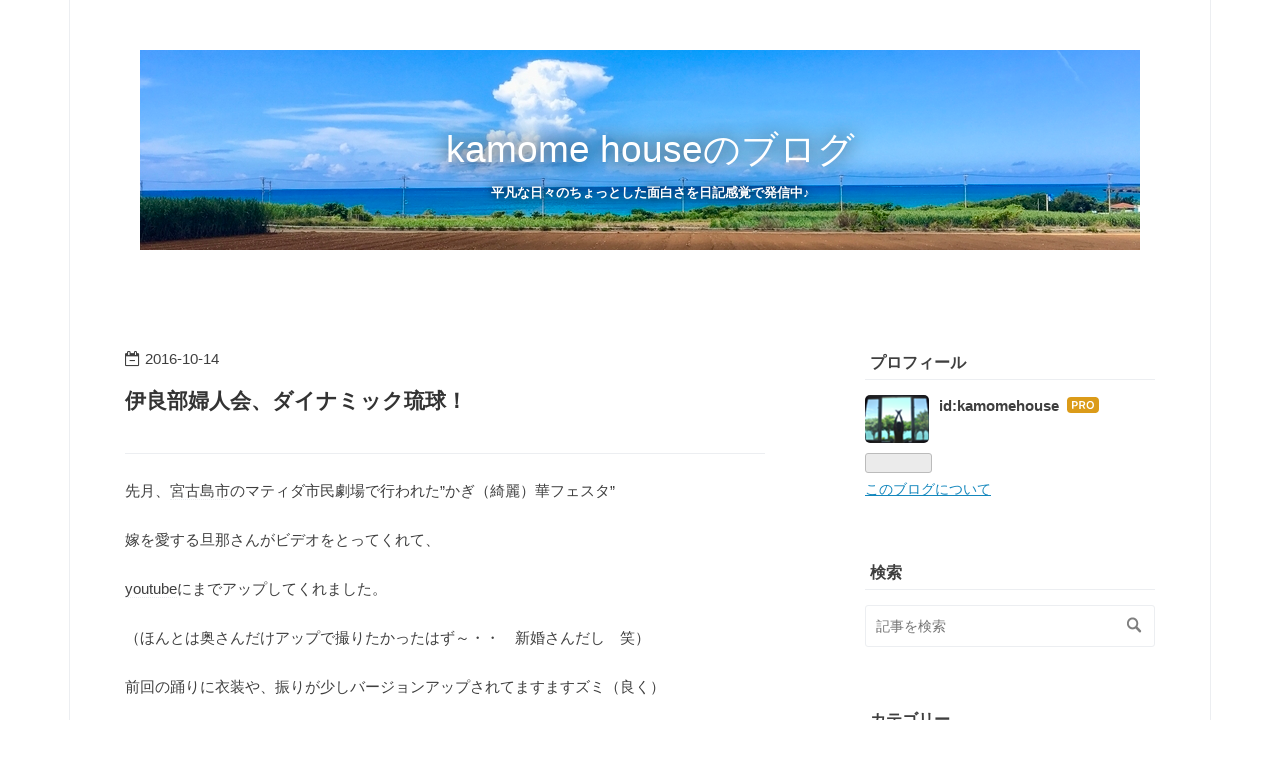

--- FILE ---
content_type: text/html; charset=utf-8
request_url: https://nagamarujima.com/entry/2016/10/14/105957
body_size: 10201
content:
<!DOCTYPE html>
<html
  lang="ja"

data-admin-domain="//blog.hatena.ne.jp"
data-admin-origin="https://blog.hatena.ne.jp"
data-author="kamomehouse"
data-avail-langs="ja en"
data-blog="kamomehouse.hatenablog.com"
data-blog-host="kamomehouse.hatenablog.com"
data-blog-is-public="1"
data-blog-name="kamome houseのブログ"
data-blog-owner="kamomehouse"
data-blog-show-ads=""
data-blog-show-sleeping-ads=""
data-blog-uri="https://nagamarujima.com/"
data-blog-uuid="6653812171404030181"
data-blogs-uri-base="https://nagamarujima.com"
data-brand="pro"
data-data-layer="{&quot;hatenablog&quot;:{&quot;admin&quot;:{},&quot;analytics&quot;:{&quot;brand_property_id&quot;:&quot;&quot;,&quot;measurement_id&quot;:&quot;&quot;,&quot;non_sampling_property_id&quot;:&quot;&quot;,&quot;property_id&quot;:&quot;&quot;,&quot;separated_property_id&quot;:&quot;UA-29716941-17&quot;},&quot;blog&quot;:{&quot;blog_id&quot;:&quot;6653812171404030181&quot;,&quot;content_seems_japanese&quot;:&quot;true&quot;,&quot;disable_ads&quot;:&quot;custom_domain&quot;,&quot;enable_ads&quot;:&quot;false&quot;,&quot;enable_keyword_link&quot;:&quot;false&quot;,&quot;entry_show_footer_related_entries&quot;:&quot;true&quot;,&quot;force_pc_view&quot;:&quot;false&quot;,&quot;is_public&quot;:&quot;true&quot;,&quot;is_responsive_view&quot;:&quot;false&quot;,&quot;is_sleeping&quot;:&quot;true&quot;,&quot;lang&quot;:&quot;ja&quot;,&quot;name&quot;:&quot;kamome house\u306e\u30d6\u30ed\u30b0&quot;,&quot;owner_name&quot;:&quot;kamomehouse&quot;,&quot;uri&quot;:&quot;https://nagamarujima.com/&quot;},&quot;brand&quot;:&quot;pro&quot;,&quot;page_id&quot;:&quot;entry&quot;,&quot;permalink_entry&quot;:{&quot;author_name&quot;:&quot;kamomehouse&quot;,&quot;categories&quot;:&quot;&quot;,&quot;character_count&quot;:544,&quot;date&quot;:&quot;2016-10-14&quot;,&quot;entry_id&quot;:&quot;10328749687189342175&quot;,&quot;first_category&quot;:&quot;&quot;,&quot;hour&quot;:&quot;10&quot;,&quot;title&quot;:&quot;\u4f0a\u826f\u90e8\u5a66\u4eba\u4f1a\u3001\u30c0\u30a4\u30ca\u30df\u30c3\u30af\u7409\u7403\uff01&quot;,&quot;uri&quot;:&quot;https://nagamarujima.com/entry/2016/10/14/105957&quot;},&quot;pro&quot;:&quot;pro&quot;,&quot;router_type&quot;:&quot;blogs&quot;}}"
data-device="pc"
data-dont-recommend-pro="false"
data-global-domain="https://hatena.blog"
data-globalheader-color="b"
data-globalheader-type="pc"
data-has-touch-view="1"
data-help-url="https://help.hatenablog.com"
data-hide-header="1"
data-page="entry"
data-parts-domain="https://hatenablog-parts.com"
data-plus-available="1"
data-pro="true"
data-router-type="blogs"
data-sentry-dsn="https://03a33e4781a24cf2885099fed222b56d@sentry.io/1195218"
data-sentry-environment="production"
data-sentry-sample-rate="0.1"
data-static-domain="https://cdn.blog.st-hatena.com"
data-version="bf9b33cb6c06fe563d48131cfbdaa7"




  data-initial-state="{}"

  >
  <head prefix="og: http://ogp.me/ns# fb: http://ogp.me/ns/fb# article: http://ogp.me/ns/article#">

  

  
  <meta name="viewport" content="width=device-width, initial-scale=1.0" />


  


  
  <meta name="Hatena::Bookmark" content="nocomment"/>


  <meta name="robots" content="max-image-preview:large" />


  <meta charset="utf-8"/>
  <meta http-equiv="X-UA-Compatible" content="IE=7; IE=9; IE=10; IE=11" />
  <title>伊良部婦人会、ダイナミック琉球！ - kamome houseのブログ</title>

  
  <link rel="canonical" href="https://nagamarujima.com/entry/2016/10/14/105957"/>



  

<meta itemprop="name" content="伊良部婦人会、ダイナミック琉球！ - kamome houseのブログ"/>

  <meta itemprop="image" content="https://ogimage.blog.st-hatena.com/6653812171404030181/10328749687189342175/1476410397"/>


  <meta property="og:title" content="伊良部婦人会、ダイナミック琉球！ - kamome houseのブログ"/>
<meta property="og:type" content="article"/>
  <meta property="og:url" content="https://nagamarujima.com/entry/2016/10/14/105957"/>

  <meta property="og:image" content="https://ogimage.blog.st-hatena.com/6653812171404030181/10328749687189342175/1476410397"/>

<meta property="og:image:alt" content="伊良部婦人会、ダイナミック琉球！ - kamome houseのブログ"/>
    <meta property="og:description" content="先月、宮古島市のマティダ市民劇場で行われた”かぎ（綺麗）華フェスタ” 嫁を愛する旦那さんがビデオをとってくれて、 youtubeにまでアップしてくれました。 （ほんとは奥さんだけアップで撮りたかったはず～・・ 新婚さんだし 笑） 前回の踊りに衣装や、振りが少しバージョンアップされてますますズミ（良く） になってます。 www.youtube.com この踊り、何か月もかけて練習したなぁ～～～。懐かしい 当初、みんな、足も上がらず、ジャンプも10cm位しかできなかった。 空手の振りもメリハリもなく、まるで盆踊りだった(~_~;) ５分の曲なのに、踊り終えると5km走ったかのような、鼻息荒く(*‘…" />
<meta property="og:site_name" content="kamome houseのブログ"/>

  <meta property="article:published_time" content="2016-10-14T01:59:57Z" />

      <meta name="twitter:card"  content="summary_large_image" />
    <meta name="twitter:image" content="https://ogimage.blog.st-hatena.com/6653812171404030181/10328749687189342175/1476410397" />  <meta name="twitter:title" content="伊良部婦人会、ダイナミック琉球！ - kamome houseのブログ" />    <meta name="twitter:description" content="先月、宮古島市のマティダ市民劇場で行われた”かぎ（綺麗）華フェスタ” 嫁を愛する旦那さんがビデオをとってくれて、 youtubeにまでアップしてくれました。 （ほんとは奥さんだけアップで撮りたかったはず～・・ 新婚さんだし 笑） 前回の踊りに衣装や、振りが少しバージョンアップされてますますズミ（良く） になってます。 …" />  <meta name="twitter:app:name:iphone" content="はてなブログアプリ" />
  <meta name="twitter:app:id:iphone" content="583299321" />
  <meta name="twitter:app:url:iphone" content="hatenablog:///open?uri=https%3A%2F%2Fnagamarujima.com%2Fentry%2F2016%2F10%2F14%2F105957" />
  
    <meta name="description" content="先月、宮古島市のマティダ市民劇場で行われた”かぎ（綺麗）華フェスタ” 嫁を愛する旦那さんがビデオをとってくれて、 youtubeにまでアップしてくれました。 （ほんとは奥さんだけアップで撮りたかったはず～・・ 新婚さんだし 笑） 前回の踊りに衣装や、振りが少しバージョンアップされてますますズミ（良く） になってます。 www.youtube.com この踊り、何か月もかけて練習したなぁ～～～。懐かしい 当初、みんな、足も上がらず、ジャンプも10cm位しかできなかった。 空手の振りもメリハリもなく、まるで盆踊りだった(~_~;) ５分の曲なのに、踊り終えると5km走ったかのような、鼻息荒く(*‘…" />
    <meta name="keywords" content="カモメハウス,ながまるじま,伊良部島,宮古伊良部島,ヨガスタジオyui" />


  
<script
  id="embed-gtm-data-layer-loader"
  data-data-layer-page-specific="{&quot;hatenablog&quot;:{&quot;blogs_permalink&quot;:{&quot;blog_afc_issued&quot;:&quot;false&quot;,&quot;has_related_entries_with_elasticsearch&quot;:&quot;true&quot;,&quot;entry_afc_issued&quot;:&quot;false&quot;,&quot;is_blog_sleeping&quot;:&quot;true&quot;,&quot;is_author_pro&quot;:&quot;true&quot;}}}"
>
(function() {
  function loadDataLayer(elem, attrName) {
    if (!elem) { return {}; }
    var json = elem.getAttribute(attrName);
    if (!json) { return {}; }
    return JSON.parse(json);
  }

  var globalVariables = loadDataLayer(
    document.documentElement,
    'data-data-layer'
  );
  var pageSpecificVariables = loadDataLayer(
    document.getElementById('embed-gtm-data-layer-loader'),
    'data-data-layer-page-specific'
  );

  var variables = [globalVariables, pageSpecificVariables];

  if (!window.dataLayer) {
    window.dataLayer = [];
  }

  for (var i = 0; i < variables.length; i++) {
    window.dataLayer.push(variables[i]);
  }
})();
</script>

<!-- Google Tag Manager -->
<script>(function(w,d,s,l,i){w[l]=w[l]||[];w[l].push({'gtm.start':
new Date().getTime(),event:'gtm.js'});var f=d.getElementsByTagName(s)[0],
j=d.createElement(s),dl=l!='dataLayer'?'&l='+l:'';j.async=true;j.src=
'https://www.googletagmanager.com/gtm.js?id='+i+dl;f.parentNode.insertBefore(j,f);
})(window,document,'script','dataLayer','GTM-P4CXTW');</script>
<!-- End Google Tag Manager -->











  <link rel="shortcut icon" href="https://nagamarujima.com/icon/favicon">
<link rel="apple-touch-icon" href="https://nagamarujima.com/icon/touch">
<link rel="icon" sizes="192x192" href="https://nagamarujima.com/icon/link">

  

<link rel="alternate" type="application/atom+xml" title="Atom" href="https://nagamarujima.com/feed"/>
<link rel="alternate" type="application/rss+xml" title="RSS2.0" href="https://nagamarujima.com/rss"/>

  <link rel="alternate" type="application/json+oembed" href="https://hatena.blog/oembed?url=https%3A%2F%2Fnagamarujima.com%2Fentry%2F2016%2F10%2F14%2F105957&amp;format=json" title="oEmbed Profile of 伊良部婦人会、ダイナミック琉球！"/>
<link rel="alternate" type="text/xml+oembed" href="https://hatena.blog/oembed?url=https%3A%2F%2Fnagamarujima.com%2Fentry%2F2016%2F10%2F14%2F105957&amp;format=xml" title="oEmbed Profile of 伊良部婦人会、ダイナミック琉球！"/>
  
  <link rel="author" href="http://www.hatena.ne.jp/kamomehouse/">

  

  
      <link rel="preload" href="https://cdn-ak.f.st-hatena.com/images/fotolife/k/kamomehouse/20250906/20250906220633.jpg" as="image"/>


  
    
<link rel="stylesheet" type="text/css" href="https://cdn.blog.st-hatena.com/css/blog.css?version=bf9b33cb6c06fe563d48131cfbdaa7"/>

    
  <link rel="stylesheet" type="text/css" href="https://usercss.blog.st-hatena.com/blog_style/6653812171404030181/ab80e059be4291b1bdc6f36bd753eaa6a770c31b"/>
  
  

  

  
<script> </script>

  
<style>
  div#google_afc_user,
  div.google-afc-user-container,
  div.google_afc_image,
  div.google_afc_blocklink {
      display: block !important;
  }
</style>


  

  
    <script type="application/ld+json">{"@context":"http://schema.org","@type":"Article","dateModified":"2016-10-14T10:59:57+09:00","datePublished":"2016-10-14T10:59:57+09:00","description":"先月、宮古島市のマティダ市民劇場で行われた”かぎ（綺麗）華フェスタ” 嫁を愛する旦那さんがビデオをとってくれて、 youtubeにまでアップしてくれました。 （ほんとは奥さんだけアップで撮りたかったはず～・・ 新婚さんだし 笑） 前回の踊りに衣装や、振りが少しバージョンアップされてますますズミ（良く） になってます。 www.youtube.com この踊り、何か月もかけて練習したなぁ～～～。懐かしい 当初、みんな、足も上がらず、ジャンプも10cm位しかできなかった。 空手の振りもメリハリもなく、まるで盆踊りだった(~_~;) ５分の曲なのに、踊り終えると5km走ったかのような、鼻息荒く(*‘…","headline":"伊良部婦人会、ダイナミック琉球！","image":["https://cdn.blog.st-hatena.com/images/theme/og-image-1500.png"],"mainEntityOfPage":{"@id":"https://nagamarujima.com/entry/2016/10/14/105957","@type":"WebPage"}}</script>

  

  

  

</head>

  <body class="page-entry header-image-enable globalheader-off globalheader-ng-enabled">
    

<div id="globalheader-container"
  data-brand="hatenablog"
  style="display: none"
  >
  <iframe id="globalheader" height="37" frameborder="0" allowTransparency="true"></iframe>
</div>


  
  
  

  <div id="container">
    <div id="container-inner">
      <header id="blog-title" data-brand="hatenablog">
  <div id="blog-title-inner" style="background-image: url('https://cdn-ak.f.st-hatena.com/images/fotolife/k/kamomehouse/20250906/20250906220633.jpg'); background-position: center -267px;">
    <div id="blog-title-content">
      <h1 id="title"><a href="https://nagamarujima.com/">kamome houseのブログ</a></h1>
      
        <h2 id="blog-description">平凡な日々のちょっとした面白さを日記感覚で発信中♪</h2>
      
    </div>
  </div>
</header>

      

      
      




<div id="content" class="hfeed"
  
  >
  <div id="content-inner">
    <div id="wrapper">
      <div id="main">
        <div id="main-inner">
          

          



          
  
  <!-- google_ad_section_start -->
  <!-- rakuten_ad_target_begin -->
  
  
  

  

  
    
      
        <article class="entry hentry test-hentry js-entry-article date-first autopagerize_page_element chars-800 words-100 mode-html entry-odd" id="entry-10328749687189342175" data-keyword-campaign="" data-uuid="10328749687189342175" data-publication-type="entry">
  <div class="entry-inner">
    <header class="entry-header">
  
    <div class="date entry-date first">
    <a href="https://nagamarujima.com/archive/2016/10/14" rel="nofollow">
      <time datetime="2016-10-14T01:59:57Z" title="2016-10-14T01:59:57Z">
        <span class="date-year">2016</span><span class="hyphen">-</span><span class="date-month">10</span><span class="hyphen">-</span><span class="date-day">14</span>
      </time>
    </a>
      </div>
  <h1 class="entry-title">
  <a href="https://nagamarujima.com/entry/2016/10/14/105957" class="entry-title-link bookmark">伊良部婦人会、ダイナミック琉球！</a>
</h1>

  
  


  

  

</header>

    


    <div class="entry-content hatenablog-entry">
  
    <p>先月、<a class="keyword" href="http://d.hatena.ne.jp/keyword/%B5%DC%B8%C5%C5%E7%BB%D4">宮古島市</a>のマティダ市民劇場で行われた”かぎ（綺麗）華フェスタ”</p>
<p>嫁を愛する旦那さんがビデオをとってくれて、</p>
<p><a class="keyword" href="http://d.hatena.ne.jp/keyword/youtube">youtube</a>にまでアップしてくれました。</p>
<p>（ほんとは奥さんだけアップで撮りたかったはず～・・　新婚さんだし　笑）</p>
<p>前回の踊りに衣装や、振りが少しバージョンアップされてますますズミ（良く）</p>
<p>になってます。　</p>
<p><iframe src="https://www.youtube.com/embed/VvzQA2ePO6o?feature=oembed" width="480" height="270" frameborder="0" allowfullscreen=""></iframe><cite class="hatena-citation"><a href="https://www.youtube.com/watch?v=VvzQA2ePO6o">www.youtube.com</a></cite></p>
<p>この踊り、何か月もかけて練習したなぁ～～～。懐かしい</p>
<p>当初、みんな、足も上がらず、ジャンプも10cm位しかできなかった。</p>
<p>空手の振りもメリハリもなく、まるで盆踊りだった(~_~;)</p>
<p>５分の曲なのに、踊り終えると5km走ったかのような、鼻息荒く(*‘ω‘ *)</p>
<p>息切れしてた！</p>
<p>（そりゃー、おばさん集団ですからね～～婦人会ですもの(^.^)）</p>
<p>でも、お互い励ましあいながら（オーバーに褒めあい 笑）なんとか、完成し、</p>
<p>昨年は<a class="keyword" href="http://d.hatena.ne.jp/keyword/%B5%DC%B8%C5">宮古</a>婦人代表で沖縄大会に出場してきました🏁</p>
<p>私的には九州大会、全国大会！の意気込みでいたのだけど・・・・</p>
<p>学生の部活じゃないし・・・そういうのは無いそうです(-_-メ)　チッ！</p>
<p> </p>
<p>ビデオを撮ってくれた、Ｒちゃんの旦那さん、ありがとうございます。</p>
<p>今後も伊良部婦人会の追っかけ＆撮影よろしくお願いしま～すヽ(^o^)丿</p>
<p> </p>
<p> </p>
<p> </p>
<p> </p>
    
    




    

  
</div>

    
  <footer class="entry-footer">
    
    <div class="entry-tags-wrapper">
  <div class="entry-tags">  </div>
</div>

    <p class="entry-footer-section track-inview-by-gtm" data-gtm-track-json="{&quot;area&quot;: &quot;finish_reading&quot;}">
  <span class="author vcard"><span class="fn" data-load-nickname="1" data-user-name="kamomehouse" >kamomehouse</span></span>
  <span class="entry-footer-time"><a href="https://nagamarujima.com/entry/2016/10/14/105957"><time data-relative datetime="2016-10-14T01:59:57Z" title="2016-10-14T01:59:57Z" class="updated">2016-10-14 10:59</time></a></span>
  
  
  
</p>

    
  <div
    class="hatena-star-container"
    data-hatena-star-container
    data-hatena-star-url="https://nagamarujima.com/entry/2016/10/14/105957"
    data-hatena-star-title="伊良部婦人会、ダイナミック琉球！"
    data-hatena-star-variant="profile-icon"
    data-hatena-star-profile-url-template="https://blog.hatena.ne.jp/{username}/"
  ></div>


    
<div class="social-buttons">
  
  
    <div class="social-button-item">
      <a href="https://b.hatena.ne.jp/entry/s/nagamarujima.com/entry/2016/10/14/105957" class="hatena-bookmark-button" data-hatena-bookmark-url="https://nagamarujima.com/entry/2016/10/14/105957" data-hatena-bookmark-layout="vertical-balloon" data-hatena-bookmark-lang="ja" title="この記事をはてなブックマークに追加"><img src="https://b.st-hatena.com/images/entry-button/button-only.gif" alt="この記事をはてなブックマークに追加" width="20" height="20" style="border: none;" /></a>
    </div>
  
  
    <div class="social-button-item">
      <div class="fb-share-button" data-layout="box_count" data-href="https://nagamarujima.com/entry/2016/10/14/105957"></div>
    </div>
  
  
    
    
    <div class="social-button-item">
      <a
          class="entry-share-button entry-share-button-twitter test-share-button-twitter"
          href="https://x.com/intent/tweet?text=%E4%BC%8A%E8%89%AF%E9%83%A8%E5%A9%A6%E4%BA%BA%E4%BC%9A%E3%80%81%E3%83%80%E3%82%A4%E3%83%8A%E3%83%9F%E3%83%83%E3%82%AF%E7%90%89%E7%90%83%EF%BC%81+-+kamome+house%E3%81%AE%E3%83%96%E3%83%AD%E3%82%B0&amp;url=https%3A%2F%2Fnagamarujima.com%2Fentry%2F2016%2F10%2F14%2F105957"
          title="X（Twitter）で投稿する"
        ></a>
    </div>
  
  
  
  
  
  
</div>

    

    <div class="customized-footer">
      

        

          <div class="entry-footer-modules" id="entry-footer-secondary-modules">      
<div class="hatena-module hatena-module-related-entries" >
      
  <!-- Hatena-Epic-has-related-entries-with-elasticsearch:true -->
  <div class="hatena-module-title">
    関連記事
  </div>
  <div class="hatena-module-body">
    <ul class="related-entries hatena-urllist urllist-with-thumbnails">
  
  
    
    <li class="urllist-item related-entries-item">
      <div class="urllist-item-inner related-entries-item-inner">
        
          
                      <a class="urllist-image-link related-entries-image-link" href="https://nagamarujima.com/entry/2018/05/22/112442">
  <img alt="遊びとヨガ合宿" src="https://cdn.image.st-hatena.com/image/square/dd8ed47b16a250d1254a475c3ce7056eb1f12129/backend=imagemagick;height=100;version=1;width=100/https%3A%2F%2Fcdn-ak.f.st-hatena.com%2Fimages%2Ffotolife%2Fk%2Fkamomehouse%2F20180521%2F20180521234106.jpg" class="urllist-image related-entries-image" title="遊びとヨガ合宿" width="100" height="100" loading="lazy">
</a>
            <div class="urllist-date-link related-entries-date-link">
  <a href="https://nagamarujima.com/archive/2018/05/22" rel="nofollow">
    <time datetime="2018-05-22T02:24:42Z" title="2018年5月22日">
      2018-05-22
    </time>
  </a>
</div>

          <a href="https://nagamarujima.com/entry/2018/05/22/112442" class="urllist-title-link related-entries-title-link  urllist-title related-entries-title">遊びとヨガ合宿</a>




          
          

                      <div class="urllist-entry-body related-entries-entry-body">合宿中のＭちゃん、Mちゃん・・・Ｍちゃん。 Ｍちゃん、もちろ…</div>
      </div>
    </li>
  
    
    <li class="urllist-item related-entries-item">
      <div class="urllist-item-inner related-entries-item-inner">
        
          
                      <a class="urllist-image-link related-entries-image-link" href="https://nagamarujima.com/entry/2018/02/16/174728">
  <img alt="いろいろ♬" src="https://cdn.image.st-hatena.com/image/square/aab4a32f6a33281756aabe84602836f0a57fe82b/backend=imagemagick;height=100;version=1;width=100/https%3A%2F%2Fcdn-ak.f.st-hatena.com%2Fimages%2Ffotolife%2Fk%2Fkamomehouse%2F20180216%2F20180216171007.jpg" class="urllist-image related-entries-image" title="いろいろ♬" width="100" height="100" loading="lazy">
</a>
            <div class="urllist-date-link related-entries-date-link">
  <a href="https://nagamarujima.com/archive/2018/02/16" rel="nofollow">
    <time datetime="2018-02-16T08:47:28Z" title="2018年2月16日">
      2018-02-16
    </time>
  </a>
</div>

          <a href="https://nagamarujima.com/entry/2018/02/16/174728" class="urllist-title-link related-entries-title-link  urllist-title related-entries-title">いろいろ♬</a>




          
          

                      <div class="urllist-entry-body related-entries-entry-body">1月の半ばあたり、地元のサップヨガリピーター様から、「先生の…</div>
      </div>
    </li>
  
    
    <li class="urllist-item related-entries-item">
      <div class="urllist-item-inner related-entries-item-inner">
        
          
                      <a class="urllist-image-link related-entries-image-link" href="https://nagamarujima.com/entry/2017/08/31/234302">
  <img alt="ラン♪" src="https://cdn.image.st-hatena.com/image/square/349feffee112e858104c1e2ac706c7778bc5432a/backend=imagemagick;height=100;version=1;width=100/https%3A%2F%2Fcdn-ak.f.st-hatena.com%2Fimages%2Ffotolife%2Fk%2Fkamomehouse%2F20170831%2F20170831223417.jpg" class="urllist-image related-entries-image" title="ラン♪" width="100" height="100" loading="lazy">
</a>
            <div class="urllist-date-link related-entries-date-link">
  <a href="https://nagamarujima.com/archive/2017/08/31" rel="nofollow">
    <time datetime="2017-08-31T14:43:02Z" title="2017年8月31日">
      2017-08-31
    </time>
  </a>
</div>

          <a href="https://nagamarujima.com/entry/2017/08/31/234302" class="urllist-title-link related-entries-title-link  urllist-title related-entries-title">ラン♪</a>




          
          

                      <div class="urllist-entry-body related-entries-entry-body">多分、いや、間違いなく今月初のランニング。 （今月、今日でお…</div>
      </div>
    </li>
  
    
    <li class="urllist-item related-entries-item">
      <div class="urllist-item-inner related-entries-item-inner">
        
          
                      <a class="urllist-image-link related-entries-image-link" href="https://nagamarujima.com/entry/2017/07/14/130941">
  <img alt="シュノーケル青の洞窟" src="https://cdn.image.st-hatena.com/image/square/301e57d20325e2d5fcdb6e82f217e7246ab937d1/backend=imagemagick;height=100;version=1;width=100/https%3A%2F%2Fcdn-ak.f.st-hatena.com%2Fimages%2Ffotolife%2Fk%2Fkamomehouse%2F20170714%2F20170714122533.jpg" class="urllist-image related-entries-image" title="シュノーケル青の洞窟" width="100" height="100" loading="lazy">
</a>
            <div class="urllist-date-link related-entries-date-link">
  <a href="https://nagamarujima.com/archive/2017/07/14" rel="nofollow">
    <time datetime="2017-07-14T04:09:41Z" title="2017年7月14日">
      2017-07-14
    </time>
  </a>
</div>

          <a href="https://nagamarujima.com/entry/2017/07/14/130941" class="urllist-title-link related-entries-title-link  urllist-title related-entries-title">シュノーケル青の洞窟</a>




          
          

                      <div class="urllist-entry-body related-entries-entry-body">先日、友人、Ｎ氏がひさしぶりに伊良部島へ来た。 伊良部大橋開…</div>
      </div>
    </li>
  
    
    <li class="urllist-item related-entries-item">
      <div class="urllist-item-inner related-entries-item-inner">
        
          
                      <a class="urllist-image-link related-entries-image-link" href="https://nagamarujima.com/entry/2017/05/25/005918">
  <img alt="友へ。の続き" src="https://cdn.image.st-hatena.com/image/square/6b864a5946af14203371c1a32b3c700df5e9c5e6/backend=imagemagick;height=100;version=1;width=100/https%3A%2F%2Fcdn-ak.f.st-hatena.com%2Fimages%2Ffotolife%2Fk%2Fkamomehouse%2F20170524%2F20170524223605.jpg" class="urllist-image related-entries-image" title="友へ。の続き" width="100" height="100" loading="lazy">
</a>
            <div class="urllist-date-link related-entries-date-link">
  <a href="https://nagamarujima.com/archive/2017/05/25" rel="nofollow">
    <time datetime="2017-05-24T15:59:18Z" title="2017年5月25日">
      2017-05-25
    </time>
  </a>
</div>

          <a href="https://nagamarujima.com/entry/2017/05/25/005918" class="urllist-title-link related-entries-title-link  urllist-title related-entries-title">友へ。の続き</a>




          
          

                      <div class="urllist-entry-body related-entries-entry-body">昨日の、何屋さんになるびきかね～？の建物を横切り、 私好みの…</div>
      </div>
    </li>
  
</ul>

  </div>
</div>
  </div>
        

      
    </div>
    

  </footer>

  </div>
</article>

      
      
    
  

  
  <!-- rakuten_ad_target_end -->
  <!-- google_ad_section_end -->
  
  
  
  <div class="pager pager-permalink permalink">
    
      
      <span class="pager-prev">
        <a href="https://nagamarujima.com/entry/2016/10/17/221646" rel="prev">
          <span class="pager-arrow">&laquo; </span>
           ふれあいトライアスロン in 伊良部 
        </a>
      </span>
    
    
      
      <span class="pager-next">
        <a href="https://nagamarujima.com/entry/2016/10/11/140158" rel="next">
          サンライズサップヨガ
          <span class="pager-arrow"> &raquo;</span>
        </a>
      </span>
    
  </div>


  



        </div>
      </div>

      <aside id="box1">
  <div id="box1-inner">
  </div>
</aside>

    </div><!-- #wrapper -->

    
<aside id="box2">
  
  <div id="box2-inner">
    
      

<div class="hatena-module hatena-module-profile">
  <div class="hatena-module-title">
    プロフィール
  </div>
  <div class="hatena-module-body">
    
    <a href="https://nagamarujima.com/about" class="profile-icon-link">
      <img src="https://cdn.profile-image.st-hatena.com/users/kamomehouse/profile.png?1479639672"
      alt="id:kamomehouse" class="profile-icon" />
    </a>
    

    
    <span class="id">
      <a href="https://nagamarujima.com/about" class="hatena-id-link"><span data-load-nickname="1" data-user-name="kamomehouse">id:kamomehouse</span></a>
      
  
  
    <a href="https://blog.hatena.ne.jp/-/pro?plus_via=blog_plus_badge&amp;utm_source=pro_badge&amp;utm_medium=referral&amp;utm_campaign=register_pro" title="はてなブログPro"><i class="badge-type-pro">はてなブログPro</i></a>
  


    </span>
    

    

    

    
      <div class="hatena-follow-button-box btn-subscribe js-hatena-follow-button-box"
  
  >

  <a href="#" class="hatena-follow-button js-hatena-follow-button">
    <span class="subscribing">
      <span class="foreground">読者です</span>
      <span class="background">読者をやめる</span>
    </span>
    <span class="unsubscribing" data-track-name="profile-widget-subscribe-button" data-track-once>
      <span class="foreground">読者になる</span>
      <span class="background">読者になる</span>
    </span>
  </a>
  <div class="subscription-count-box js-subscription-count-box">
    <i></i>
    <u></u>
    <span class="subscription-count js-subscription-count">
    </span>
  </div>
</div>

    

    

    <div class="profile-about">
      <a href="https://nagamarujima.com/about">このブログについて</a>
    </div>

  </div>
</div>

    
      <div class="hatena-module hatena-module-search-box">
  <div class="hatena-module-title">
    検索
  </div>
  <div class="hatena-module-body">
    <form class="search-form" role="search" action="https://nagamarujima.com/search" method="get">
  <input type="text" name="q" class="search-module-input" value="" placeholder="記事を検索" required>
  <input type="submit" value="検索" class="search-module-button" />
</form>

  </div>
</div>

    
      

<div class="hatena-module hatena-module-category">
  <div class="hatena-module-title">
    カテゴリー
  </div>
  <div class="hatena-module-body">
    <ul class="hatena-urllist">
      
        <li>
          <a href="https://nagamarujima.com/archive/category/%E3%81%8A%E7%9F%A5%E3%82%89%E3%81%9B%E3%83%86%E3%82%B9%E3%83%88" class="category-お知らせテスト">
            お知らせテスト (3)
          </a>
        </li>
      
        <li>
          <a href="https://nagamarujima.com/archive/category/%E3%82%A4%E3%83%A9%E3%82%B9%E3%83%88%E8%A8%98%E4%BA%8B" class="category-イラスト記事">
            イラスト記事 (33)
          </a>
        </li>
      
        <li>
          <a href="https://nagamarujima.com/archive/category/%E3%82%A4%E3%83%A9%E3%82%B9%E3%83%88%E8%A8%98%E4%BA%8B%E3%80%80%E3%82%8F%E3%81%9F%E3%81%8F%E3%81%97%E4%BA%8B" class="category-イラスト記事-わたくし事">
            イラスト記事　わたくし事 (18)
          </a>
        </li>
      
        <li>
          <a href="https://nagamarujima.com/archive/category/%E3%82%A4%E3%83%A9%E3%82%B9%E3%83%88%E8%A8%98%E4%BA%8B%E3%80%80%E5%B3%B6%E3%81%AE%E3%81%82%E3%82%8B%E3%81%82%E3%82%8B" class="category-イラスト記事-島のあるある">
            イラスト記事　島のあるある (19)
          </a>
        </li>
      
        <li>
          <a href="https://nagamarujima.com/archive/category/%E3%82%B5%E3%83%B3%E3%82%BB%E3%83%83%E3%83%88%E3%82%B5%E3%83%83%E3%83%97%E3%83%A8%E3%82%AC" class="category-サンセットサップヨガ">
            サンセットサップヨガ (30)
          </a>
        </li>
      
    </ul>
  </div>
</div>

    
      

<div class="hatena-module hatena-module-archive" data-archive-type="default" data-archive-url="https://nagamarujima.com/archive">
  <div class="hatena-module-title">
    <a href="https://nagamarujima.com/archive">月別アーカイブ</a>
  </div>
  <div class="hatena-module-body">
    
      
        <ul class="hatena-urllist">
          
            <li class="archive-module-year archive-module-year-hidden" data-year="2023">
              <div class="archive-module-button">
                <span class="archive-module-hide-button">▼</span>
                <span class="archive-module-show-button">▶</span>
              </div>
              <a href="https://nagamarujima.com/archive/2023" class="archive-module-year-title archive-module-year-2023">
                2023
              </a>
              <ul class="archive-module-months">
                
                  <li class="archive-module-month">
                    <a href="https://nagamarujima.com/archive/2023/04" class="archive-module-month-title archive-module-month-2023-4">
                      2023 / 4
                    </a>
                  </li>
                
                  <li class="archive-module-month">
                    <a href="https://nagamarujima.com/archive/2023/03" class="archive-module-month-title archive-module-month-2023-3">
                      2023 / 3
                    </a>
                  </li>
                
                  <li class="archive-module-month">
                    <a href="https://nagamarujima.com/archive/2023/02" class="archive-module-month-title archive-module-month-2023-2">
                      2023 / 2
                    </a>
                  </li>
                
                  <li class="archive-module-month">
                    <a href="https://nagamarujima.com/archive/2023/01" class="archive-module-month-title archive-module-month-2023-1">
                      2023 / 1
                    </a>
                  </li>
                
              </ul>
            </li>
          
            <li class="archive-module-year archive-module-year-hidden" data-year="2022">
              <div class="archive-module-button">
                <span class="archive-module-hide-button">▼</span>
                <span class="archive-module-show-button">▶</span>
              </div>
              <a href="https://nagamarujima.com/archive/2022" class="archive-module-year-title archive-module-year-2022">
                2022
              </a>
              <ul class="archive-module-months">
                
                  <li class="archive-module-month">
                    <a href="https://nagamarujima.com/archive/2022/12" class="archive-module-month-title archive-module-month-2022-12">
                      2022 / 12
                    </a>
                  </li>
                
                  <li class="archive-module-month">
                    <a href="https://nagamarujima.com/archive/2022/11" class="archive-module-month-title archive-module-month-2022-11">
                      2022 / 11
                    </a>
                  </li>
                
                  <li class="archive-module-month">
                    <a href="https://nagamarujima.com/archive/2022/10" class="archive-module-month-title archive-module-month-2022-10">
                      2022 / 10
                    </a>
                  </li>
                
                  <li class="archive-module-month">
                    <a href="https://nagamarujima.com/archive/2022/09" class="archive-module-month-title archive-module-month-2022-9">
                      2022 / 9
                    </a>
                  </li>
                
              </ul>
            </li>
          
            <li class="archive-module-year archive-module-year-hidden" data-year="2020">
              <div class="archive-module-button">
                <span class="archive-module-hide-button">▼</span>
                <span class="archive-module-show-button">▶</span>
              </div>
              <a href="https://nagamarujima.com/archive/2020" class="archive-module-year-title archive-module-year-2020">
                2020
              </a>
              <ul class="archive-module-months">
                
                  <li class="archive-module-month">
                    <a href="https://nagamarujima.com/archive/2020/04" class="archive-module-month-title archive-module-month-2020-4">
                      2020 / 4
                    </a>
                  </li>
                
                  <li class="archive-module-month">
                    <a href="https://nagamarujima.com/archive/2020/03" class="archive-module-month-title archive-module-month-2020-3">
                      2020 / 3
                    </a>
                  </li>
                
                  <li class="archive-module-month">
                    <a href="https://nagamarujima.com/archive/2020/02" class="archive-module-month-title archive-module-month-2020-2">
                      2020 / 2
                    </a>
                  </li>
                
                  <li class="archive-module-month">
                    <a href="https://nagamarujima.com/archive/2020/01" class="archive-module-month-title archive-module-month-2020-1">
                      2020 / 1
                    </a>
                  </li>
                
              </ul>
            </li>
          
            <li class="archive-module-year archive-module-year-hidden" data-year="2019">
              <div class="archive-module-button">
                <span class="archive-module-hide-button">▼</span>
                <span class="archive-module-show-button">▶</span>
              </div>
              <a href="https://nagamarujima.com/archive/2019" class="archive-module-year-title archive-module-year-2019">
                2019
              </a>
              <ul class="archive-module-months">
                
                  <li class="archive-module-month">
                    <a href="https://nagamarujima.com/archive/2019/12" class="archive-module-month-title archive-module-month-2019-12">
                      2019 / 12
                    </a>
                  </li>
                
                  <li class="archive-module-month">
                    <a href="https://nagamarujima.com/archive/2019/11" class="archive-module-month-title archive-module-month-2019-11">
                      2019 / 11
                    </a>
                  </li>
                
                  <li class="archive-module-month">
                    <a href="https://nagamarujima.com/archive/2019/10" class="archive-module-month-title archive-module-month-2019-10">
                      2019 / 10
                    </a>
                  </li>
                
                  <li class="archive-module-month">
                    <a href="https://nagamarujima.com/archive/2019/09" class="archive-module-month-title archive-module-month-2019-9">
                      2019 / 9
                    </a>
                  </li>
                
                  <li class="archive-module-month">
                    <a href="https://nagamarujima.com/archive/2019/08" class="archive-module-month-title archive-module-month-2019-8">
                      2019 / 8
                    </a>
                  </li>
                
                  <li class="archive-module-month">
                    <a href="https://nagamarujima.com/archive/2019/07" class="archive-module-month-title archive-module-month-2019-7">
                      2019 / 7
                    </a>
                  </li>
                
                  <li class="archive-module-month">
                    <a href="https://nagamarujima.com/archive/2019/06" class="archive-module-month-title archive-module-month-2019-6">
                      2019 / 6
                    </a>
                  </li>
                
                  <li class="archive-module-month">
                    <a href="https://nagamarujima.com/archive/2019/05" class="archive-module-month-title archive-module-month-2019-5">
                      2019 / 5
                    </a>
                  </li>
                
                  <li class="archive-module-month">
                    <a href="https://nagamarujima.com/archive/2019/04" class="archive-module-month-title archive-module-month-2019-4">
                      2019 / 4
                    </a>
                  </li>
                
                  <li class="archive-module-month">
                    <a href="https://nagamarujima.com/archive/2019/03" class="archive-module-month-title archive-module-month-2019-3">
                      2019 / 3
                    </a>
                  </li>
                
                  <li class="archive-module-month">
                    <a href="https://nagamarujima.com/archive/2019/02" class="archive-module-month-title archive-module-month-2019-2">
                      2019 / 2
                    </a>
                  </li>
                
                  <li class="archive-module-month">
                    <a href="https://nagamarujima.com/archive/2019/01" class="archive-module-month-title archive-module-month-2019-1">
                      2019 / 1
                    </a>
                  </li>
                
              </ul>
            </li>
          
            <li class="archive-module-year archive-module-year-hidden" data-year="2018">
              <div class="archive-module-button">
                <span class="archive-module-hide-button">▼</span>
                <span class="archive-module-show-button">▶</span>
              </div>
              <a href="https://nagamarujima.com/archive/2018" class="archive-module-year-title archive-module-year-2018">
                2018
              </a>
              <ul class="archive-module-months">
                
                  <li class="archive-module-month">
                    <a href="https://nagamarujima.com/archive/2018/12" class="archive-module-month-title archive-module-month-2018-12">
                      2018 / 12
                    </a>
                  </li>
                
                  <li class="archive-module-month">
                    <a href="https://nagamarujima.com/archive/2018/11" class="archive-module-month-title archive-module-month-2018-11">
                      2018 / 11
                    </a>
                  </li>
                
                  <li class="archive-module-month">
                    <a href="https://nagamarujima.com/archive/2018/10" class="archive-module-month-title archive-module-month-2018-10">
                      2018 / 10
                    </a>
                  </li>
                
                  <li class="archive-module-month">
                    <a href="https://nagamarujima.com/archive/2018/09" class="archive-module-month-title archive-module-month-2018-9">
                      2018 / 9
                    </a>
                  </li>
                
                  <li class="archive-module-month">
                    <a href="https://nagamarujima.com/archive/2018/08" class="archive-module-month-title archive-module-month-2018-8">
                      2018 / 8
                    </a>
                  </li>
                
                  <li class="archive-module-month">
                    <a href="https://nagamarujima.com/archive/2018/07" class="archive-module-month-title archive-module-month-2018-7">
                      2018 / 7
                    </a>
                  </li>
                
                  <li class="archive-module-month">
                    <a href="https://nagamarujima.com/archive/2018/06" class="archive-module-month-title archive-module-month-2018-6">
                      2018 / 6
                    </a>
                  </li>
                
                  <li class="archive-module-month">
                    <a href="https://nagamarujima.com/archive/2018/05" class="archive-module-month-title archive-module-month-2018-5">
                      2018 / 5
                    </a>
                  </li>
                
                  <li class="archive-module-month">
                    <a href="https://nagamarujima.com/archive/2018/04" class="archive-module-month-title archive-module-month-2018-4">
                      2018 / 4
                    </a>
                  </li>
                
                  <li class="archive-module-month">
                    <a href="https://nagamarujima.com/archive/2018/03" class="archive-module-month-title archive-module-month-2018-3">
                      2018 / 3
                    </a>
                  </li>
                
                  <li class="archive-module-month">
                    <a href="https://nagamarujima.com/archive/2018/02" class="archive-module-month-title archive-module-month-2018-2">
                      2018 / 2
                    </a>
                  </li>
                
                  <li class="archive-module-month">
                    <a href="https://nagamarujima.com/archive/2018/01" class="archive-module-month-title archive-module-month-2018-1">
                      2018 / 1
                    </a>
                  </li>
                
              </ul>
            </li>
          
            <li class="archive-module-year archive-module-year-hidden" data-year="2017">
              <div class="archive-module-button">
                <span class="archive-module-hide-button">▼</span>
                <span class="archive-module-show-button">▶</span>
              </div>
              <a href="https://nagamarujima.com/archive/2017" class="archive-module-year-title archive-module-year-2017">
                2017
              </a>
              <ul class="archive-module-months">
                
                  <li class="archive-module-month">
                    <a href="https://nagamarujima.com/archive/2017/12" class="archive-module-month-title archive-module-month-2017-12">
                      2017 / 12
                    </a>
                  </li>
                
                  <li class="archive-module-month">
                    <a href="https://nagamarujima.com/archive/2017/11" class="archive-module-month-title archive-module-month-2017-11">
                      2017 / 11
                    </a>
                  </li>
                
                  <li class="archive-module-month">
                    <a href="https://nagamarujima.com/archive/2017/10" class="archive-module-month-title archive-module-month-2017-10">
                      2017 / 10
                    </a>
                  </li>
                
                  <li class="archive-module-month">
                    <a href="https://nagamarujima.com/archive/2017/09" class="archive-module-month-title archive-module-month-2017-9">
                      2017 / 9
                    </a>
                  </li>
                
                  <li class="archive-module-month">
                    <a href="https://nagamarujima.com/archive/2017/08" class="archive-module-month-title archive-module-month-2017-8">
                      2017 / 8
                    </a>
                  </li>
                
                  <li class="archive-module-month">
                    <a href="https://nagamarujima.com/archive/2017/07" class="archive-module-month-title archive-module-month-2017-7">
                      2017 / 7
                    </a>
                  </li>
                
                  <li class="archive-module-month">
                    <a href="https://nagamarujima.com/archive/2017/06" class="archive-module-month-title archive-module-month-2017-6">
                      2017 / 6
                    </a>
                  </li>
                
                  <li class="archive-module-month">
                    <a href="https://nagamarujima.com/archive/2017/05" class="archive-module-month-title archive-module-month-2017-5">
                      2017 / 5
                    </a>
                  </li>
                
                  <li class="archive-module-month">
                    <a href="https://nagamarujima.com/archive/2017/04" class="archive-module-month-title archive-module-month-2017-4">
                      2017 / 4
                    </a>
                  </li>
                
                  <li class="archive-module-month">
                    <a href="https://nagamarujima.com/archive/2017/03" class="archive-module-month-title archive-module-month-2017-3">
                      2017 / 3
                    </a>
                  </li>
                
                  <li class="archive-module-month">
                    <a href="https://nagamarujima.com/archive/2017/02" class="archive-module-month-title archive-module-month-2017-2">
                      2017 / 2
                    </a>
                  </li>
                
                  <li class="archive-module-month">
                    <a href="https://nagamarujima.com/archive/2017/01" class="archive-module-month-title archive-module-month-2017-1">
                      2017 / 1
                    </a>
                  </li>
                
              </ul>
            </li>
          
            <li class="archive-module-year archive-module-year-hidden" data-year="2016">
              <div class="archive-module-button">
                <span class="archive-module-hide-button">▼</span>
                <span class="archive-module-show-button">▶</span>
              </div>
              <a href="https://nagamarujima.com/archive/2016" class="archive-module-year-title archive-module-year-2016">
                2016
              </a>
              <ul class="archive-module-months">
                
                  <li class="archive-module-month">
                    <a href="https://nagamarujima.com/archive/2016/12" class="archive-module-month-title archive-module-month-2016-12">
                      2016 / 12
                    </a>
                  </li>
                
                  <li class="archive-module-month">
                    <a href="https://nagamarujima.com/archive/2016/11" class="archive-module-month-title archive-module-month-2016-11">
                      2016 / 11
                    </a>
                  </li>
                
                  <li class="archive-module-month">
                    <a href="https://nagamarujima.com/archive/2016/10" class="archive-module-month-title archive-module-month-2016-10">
                      2016 / 10
                    </a>
                  </li>
                
                  <li class="archive-module-month">
                    <a href="https://nagamarujima.com/archive/2016/09" class="archive-module-month-title archive-module-month-2016-9">
                      2016 / 9
                    </a>
                  </li>
                
                  <li class="archive-module-month">
                    <a href="https://nagamarujima.com/archive/2016/08" class="archive-module-month-title archive-module-month-2016-8">
                      2016 / 8
                    </a>
                  </li>
                
                  <li class="archive-module-month">
                    <a href="https://nagamarujima.com/archive/2016/07" class="archive-module-month-title archive-module-month-2016-7">
                      2016 / 7
                    </a>
                  </li>
                
              </ul>
            </li>
          
        </ul>
      
    
  </div>
</div>

    
      
<div class="hatena-module hatena-module-entries-access-ranking"
  data-count="5"
  data-source="access"
  data-enable_customize_format="0"
  data-display_entry_image_size_width="200"
  data-display_entry_image_size_height="200"

  data-display_entry_category="0"
  data-display_entry_image="0"
  data-display_entry_image_size_width="200"
  data-display_entry_image_size_height="200"
  data-display_entry_body_length="0"
  data-display_entry_date="0"
  data-display_entry_title_length="20"
  data-restrict_entry_title_length="0"
  data-display_bookmark_count="0"

>
  <div class="hatena-module-title">
    
      注目記事
    
  </div>
  <div class="hatena-module-body">
    
  </div>
</div>

    
    
  </div>
</aside>


  </div>
</div>




      

      

    </div>
  </div>
  

  
  <script async src="https://s.hatena.ne.jp/js/widget/star.js"></script>
  
  
  <script>
    if (typeof window.Hatena === 'undefined') {
      window.Hatena = {};
    }
    if (!Hatena.hasOwnProperty('Star')) {
      Hatena.Star = {
        VERSION: 2,
      };
    }
  </script>


  
    <div id="fb-root"></div>
<script>(function(d, s, id) {
  var js, fjs = d.getElementsByTagName(s)[0];
  if (d.getElementById(id)) return;
  js = d.createElement(s); js.id = id;
  js.src = "//connect.facebook.net/ja_JP/sdk.js#xfbml=1&appId=719729204785177&version=v17.0";
  fjs.parentNode.insertBefore(js, fjs);
}(document, 'script', 'facebook-jssdk'));</script>

  
  

<div class="quote-box">
  <div class="tooltip-quote tooltip-quote-stock">
    <i class="blogicon-quote" title="引用をストック"></i>
  </div>
  <div class="tooltip-quote tooltip-quote-tweet js-tooltip-quote-tweet">
    <a class="js-tweet-quote" target="_blank" data-track-name="quote-tweet" data-track-once>
      <img src="https://cdn.blog.st-hatena.com/images/admin/quote/quote-x-icon.svg?version=bf9b33cb6c06fe563d48131cfbdaa7" title="引用して投稿する" >
    </a>
  </div>
</div>

<div class="quote-stock-panel" id="quote-stock-message-box" style="position: absolute; z-index: 3000">
  <div class="message-box" id="quote-stock-succeeded-message" style="display: none">
    <p>引用をストックしました</p>
    <button class="btn btn-primary" id="quote-stock-show-editor-button" data-track-name="curation-quote-edit-button">ストック一覧を見る</button>
    <button class="btn quote-stock-close-message-button">閉じる</button>
  </div>

  <div class="message-box" id="quote-login-required-message" style="display: none">
    <p>引用するにはまずログインしてください</p>
    <button class="btn btn-primary" id="quote-login-button">ログイン</button>
    <button class="btn quote-stock-close-message-button">閉じる</button>
  </div>

  <div class="error-box" id="quote-stock-failed-message" style="display: none">
    <p>引用をストックできませんでした。再度お試しください</p>
    <button class="btn quote-stock-close-message-button">閉じる</button>
  </div>

  <div class="error-box" id="unstockable-quote-message-box" style="display: none; position: absolute; z-index: 3000;">
    <p>限定公開記事のため引用できません。</p>
  </div>
</div>

<script type="x-underscore-template" id="js-requote-button-template">
  <div class="requote-button js-requote-button">
    <button class="requote-button-btn tipsy-top" title="引用する"><i class="blogicon-quote"></i></button>
  </div>
</script>



  
  <div id="hidden-subscribe-button" style="display: none;">
    <div class="hatena-follow-button-box btn-subscribe js-hatena-follow-button-box"
  
  >

  <a href="#" class="hatena-follow-button js-hatena-follow-button">
    <span class="subscribing">
      <span class="foreground">読者です</span>
      <span class="background">読者をやめる</span>
    </span>
    <span class="unsubscribing" data-track-name="profile-widget-subscribe-button" data-track-once>
      <span class="foreground">読者になる</span>
      <span class="background">読者になる</span>
    </span>
  </a>
  <div class="subscription-count-box js-subscription-count-box">
    <i></i>
    <u></u>
    <span class="subscription-count js-subscription-count">
    </span>
  </div>
</div>

  </div>

  



    


  <script async src="https://platform.twitter.com/widgets.js" charset="utf-8"></script>

<script src="https://b.st-hatena.com/js/bookmark_button.js" charset="utf-8" async="async"></script>


<script type="text/javascript" src="https://cdn.blog.st-hatena.com/js/external/jquery.min.js?v=1.12.4&amp;version=bf9b33cb6c06fe563d48131cfbdaa7"></script>







<script src="https://cdn.blog.st-hatena.com/js/texts-ja.js?version=bf9b33cb6c06fe563d48131cfbdaa7"></script>



  <script id="vendors-js" data-env="production" src="https://cdn.blog.st-hatena.com/js/vendors.js?version=bf9b33cb6c06fe563d48131cfbdaa7" crossorigin="anonymous"></script>

<script id="hatenablog-js" data-env="production" src="https://cdn.blog.st-hatena.com/js/hatenablog.js?version=bf9b33cb6c06fe563d48131cfbdaa7" crossorigin="anonymous" data-page-id="entry"></script>


  <script>Hatena.Diary.GlobalHeader.init()</script>







    

    





  </body>
</html>

